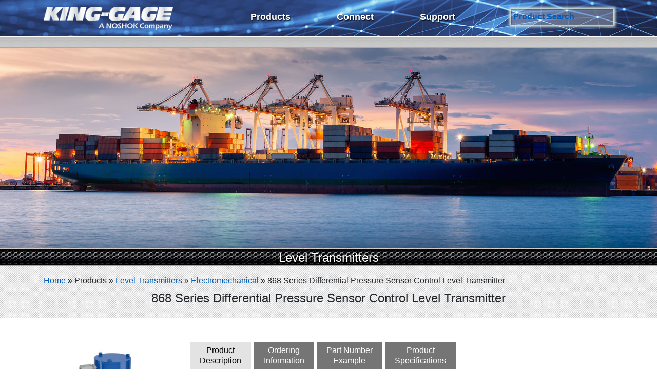

--- FILE ---
content_type: text/html; charset=UTF-8
request_url: https://www.king-gage.com/products/level-transmitters/electromechanical/d-p-sensor-control-868/
body_size: 7350
content:

<!doctype html>
<html lang="en" class="king_gage">
<head>
  <meta charset="utf-8">
  <meta name="viewport" content="width=device-width, initial-scale=1, shrink-to-fit=no">
  <meta name="sitelock-site-verification" content="5243" />
  <!-- Google Tag Manager -->
<script>
	(function (w, d, s, l, i) {
		w[l] = w[l] || [];
		w[l].push({ 'gtm.start': new Date().getTime(), event: 'gtm.js' });
		var f = d.getElementsByTagName(s)[0],
			j = d.createElement(s),
			dl = l != 'dataLayer' ? '&l=' + l : '';
		j.async = true;
		j.src = 'https://www.googletagmanager.com/gtm.js?id=' + i + dl;
		f.parentNode.insertBefore(j, f);
	})(window, document, 'script', 'dataLayer', 'GTM-KXL79M2');
</script>
<!-- End Google Tag Manager -->

  <link rel="canonical" href="https://www.king-gage.com/products/level-transmitters/electromechanical/d-p-sensor-control-868/">
  <link rel="stylesheet" href="https://www.noshok.com/scss/king-styles.css">
  <link rel="stylesheet" href="https://www.noshok.com/scss/jquery.fancybox.min.css">
  <title>868 Series Differential Pressure Sensor Control Level Transmitter</title>
  <meta name="description" content="868 Series Differential Pressure Sensor Control Level Transmitter by KING-GAGE, a NOSHOK Company">
  <meta property="og:title" content="868 Series Differential Pressure Sensor Control Level Transmitter">
  <meta property="og:description" content="868 Series Differential Pressure Sensor Control Level Transmitter by KING-GAGE, a NOSHOK Company">
  <meta property="og:image" content="https://www.king-gage.com/images-kg/Peripheral-Documents/868-Series-DP-Sensor-Control-Transmitter/868-Series-Transmitter-med.jpg">
  <meta property="og:url" content="https://www.king-gage.com/products/level-transmitters/electromechanical/d-p-sensor-control-868/">
    <!-- Facebook Conversion Code for NOSHOK -->
  <!--<script type="text/javascript">
    var fb_param = {};
    fb_param.pixel_id = '6013509784563';
    fb_param.value = '0.00';
    fb_param.currency = 'USD';
    (function () {
      var fpw = document.createElement('script');
      fpw.async = true;
      fpw.src = '//connect.facebook.net/en_US/fp.js';
      var ref = document.getElementsByTagName('script')[0];
      ref.parentNode.insertBefore(fpw, ref);
    })();
  </script>
<noscript>
  <img height="1" width="1" alt="" style="display:none" src="https://www.facebook.com/offsite_event.php?id=6013509784563&amp;value=0&amp;currency=USD" />
</noscript>-->

  <style>
  @media (max-width: 768px) {
    html.king_gage .hero-hp {
      background: url(https://noshok.b-cdn.net/img/kg-hero-small.jpg) no-repeat bottom;
      background-size: cover;
      width: 100%;
      height: 400px;
      position: relative;
      }
	}
	</style>
</head>
<body>
<!-- Google Tag Manager (noscript) -->
<noscript><iframe src="https://www.googletagmanager.com/ns.html?id=GTM-KXL79M2" height="0" width="0" style="display: none; visibility: hidden"></iframe></noscript>
<!-- End Google Tag Manager (noscript) -->



<!--<div class="covid" style="text-align: center; background: #000; padding: .2rem;">
	<a href="https://www.king-gage.com/noshoks-covid-19-response/" style="color: #f0fe7d;">King-Gage, A NOSHOK Company’s COVID-19 Response</a>
</div>-->
<header class=''>
	<div class="container pt-1">
		<div class="row align-items-center">
			<div class="col-lg-3 col-7">
				<a href="https://www.king-gage.com/"><img src="https://www.king-gage.com/img/king-gage-logo.png" class="img-fluid logo" alt="King-Gage Logo"></a>
			</div>
			<div class="col-lg-7 d-none d-lg-block">
				<ul class="main-nav">
					<li>
						<a href="#">Products</a>
						<ul class="product-nav">
							<div class="nav-column">
								<li class="level-transmitters"><a href="https://www.king-gage.com/products/level-transmitters/">Level Transmitters</a>
									<ul id="nav-sub">
<li class="first"><a href="/products/level-transmitters/electronic/">Electronic</a></li>
<li class="parent-here"><a href="/products/level-transmitters/electromechanical/">Electromechanical</a></li>
<li class="last"><a href="/products/level-transmitters/mechanical-level-transmitters/">Mechanical</a></li>
</ul>
								</li>
							</div>

							<div class="nav-column">
								<li class="filters"><a
									href="https://www.king-gage.com/products/filters/">Filters</a>
								<ul id="nav-sub">
<li class="first"><a href="/products/filters/compressed-air-filters/">Compressed Air Filters</a></li>
<li><a href="/products/filters/desiccant-dryers/">Desiccant Filter/Dryers</a></li>
<li class="last"><a href="/products/filters/replacement-cartridge-sets/">Replacement Cartridge Sets</a></li>
</ul>
								</li>			
							</div>

							<div class="nav-column">
								<li class="process-indicators"><a href="https://www.king-gage.com/products/process-indicators/">Process Indicators</a>
									<ul id="nav-sub">
<li class="first"><a href="/products/process-indicators/electronic/">Electronic</a></li>
<li class="last"><a href="/products/process-indicators/mechanical/">Mechanical</a></li>
</ul>
								</li>
							</div>
							<div class="nav-column">
								<li class="marine-products"><a href="https://www.king-gage.com/solutions-for-marine-vessel-system-management/">Marine Products</a>
								</li>
								<li class="support" style="padding-bottom:1rem;"><a href="https://catalog.noshok.com/category/replacement-service-parts?plpver=1003" target="_blank">Replacement Parts</a></li>
							</div>
						</ul>
					</li>
					<li>
						<a href="#">Connect</a>
						<ul>
							<div class="nav-column">
								<li class="about-us"><a href="https://www.king-gage.com/connect/about-us/">About Us</a>
									<ul id="nav-sub">
<li class="first"><a href="/connect/about-us/company-history/">Company History</a></li>
<li class="last"><a href="/connect/about-us/code-of-conduct-business-ethics/">Code of Conduct &amp; Business Ethics</a></li>
</ul>
								</li>
								<li class="contact-us"><a href="https://www.king-gage.com/connect/contact-us/">Contact Us</a>
									<ul id="nav-sub">
										<li class="first"><a href="/connect/contact-us/corporate-headquarters/">Corporate Headquarters</a></li>
<li><a href="/connect/contact-us/corporate-contacts/">Corporate Contacts</a></li>
<li><a href="/connect/contact-us/find-a-product-solutions-manager/">Find A Product Solutions Manager</a></li>
<li><a href="/connect/contact-us/find-a-regional-sales-manager/">Find A Regional Sales Manager</a></li>
<li><a href="/connect/contact-us/customer-survey/">Customer Survey</a></li>
<li><a href="/connect/contact-us/rma-request-form/">RMA Request Form</a></li>
<li><a href="/connect/contact-us/work-order-authorization/">Work Order Authorization</a></li>
<li><a href="/connect/contact-us/holiday-schedule/">Holiday Schedule</a></li>
<li class="last"><a href="/connect/contact-us/whatsapp/">WhatsApp</a></li>

										<li><a href="mailto:rfq@noshok.com?subject=Request a Quote" class="quote-btn">Request A Quote</a></li>
									</ul>
								</li>	
							</div>
							<div class="nav-column">
								<li class="career-opps"><a href="https://www.king-gage.com/connect/career-opportunities/">Career Opportunities</a>
									<ul id="nav-sub">
<li class="first"><a href="/connect/career-opportunities/job-opportunities/">Job Opportunities</a></li>
<li><a href="/connect/career-opportunities/benefits/">Benefits</a></li>
<li class="last"><a href="/connect/career-opportunities/hiring-process/">Hiring Process</a></li>
</ul>
								</li>
								<!--
								<li class="about-us"><a href="https://www.king-gage.com/support/literature/why-king-gage/">Why Choose King-Gage?</a>
									<ul>
										<li><a href="https://www.king-gage.com/support/literature/why-king-gage/">Value Messaging Flyers</a></li>
									</ul>
								</li>
								-->
								<li class="news"><a href="https://www.king-gage.com/connect/news-events/">News &amp; Events</a>
									<ul id="nav-sub">
<li class="first"><a href="/connect/news-events/press-releases/">Press Releases</a></li>
<li><a href="/connect/news-events/the-pointer-newsletter/">The Pointer Newsletter Archives</a></li>
<li><a href="/connect/news-events/company-news/">Company News</a></li>
<li><a href="/connect/news-events/community/">Community</a></li>
<li class="last"><a href="/connect/news-events/trade-show-schedule/">Trade Show Schedule</a></li>
</ul>
								</li>
							</div>

							<div class="nav-column">
								<li class="mailing-list"><a href="https://www.king-gage.com/connect/mailing-list/">Join Our Mailing List</a></li>
							</div>
						</ul>
					</li>
					<li>
						<a href="#">Support</a>
						<ul>
							<div class="nav-column">
								<li class="literature"><a href="https://www.king-gage.com/support/literature/">Literature</a>
									<ul id="nav-sub">
<li class="first"><a href="/support/literature/download-flyers-brochures-pdfs/">Download Flyers &amp; Brochures PDFs</a></li>
<li class="last"><a href="/support/literature/download-catalog-pdf/">Download Catalog PDF</a></li>
</ul>
								</li>
								<li class="tech-manuals"><a href="https://www.king-gage.com/support/technical-manuals/">Technical Manuals</a></li>
								<li class="warranty"><a href="">Warranty Information</a>
									<ul id="nav-sub">
<li class="first last"><a href="/support/warranty-information/product-warranty/">Product Warranty</a></li>
</ul>
								</li>
							</div>

							<div class="nav-column">
								<li class="compliance"><a href="https://www.king-gage.com/support/compliance/">Compliance</a>
									<ul id="nav-sub">
<li class="first"><a href="/support/compliance/compliances/">Compliances</a></li>
<li><a href="/support/compliance/registrations/">Registrations</a></li>
<li class="last"><a href="/support/compliance/certifications/">Certifications</a></li>
</ul>
								</li>
								<li class="policies"><a href="https://www.king-gage.com/support/policies/">Policies</a>
									<ul id="nav-sub">
<li class="first"><a href="/support/policies/return-material-authorization-rma-policy/">Return Material Authorization (RMA) Policy</a></li>
<li><a href="/support/policies/company-credit-policy/">Company Credit Policy</a></li>
<li class="last"><a href="/support/policies/quality-policy/">Quality Policy</a></li>
</ul>
								</li>
							</div>

							<div class="nav-column">
								<li class="support"><a href="https://www.king-gage.com/support/support-tools-faq/">Support Tools/FAQ</a>
									<ul id="nav-sub">
<li class="first"><a href="/support/support-tools-faq/affiliations/">Affiliations</a></li>
<li><a href="/support/support-tools-faq/safety-data-sheets-sds/">Safety Data Sheets (SDS)</a></li>
<li><a href="/support/support-tools-faq/faqs/">FAQs</a></li>
<li><a href="/support/support-tools-faq/logos/">Logos</a></li>
<li><a href="/support/support-tools-faq/application-insights/">Application Insights</a></li>
<li class="last"><a href="/support/support-tools-faq/videos/">Videos</a></li>
</ul>
								</li>
							</div>
						</ul>
					</li>
				</ul>
			</div>
			<div class="col-lg-2 col-5 d-flex justify-content-end">
				<input type="text" name="keywords" id="keywords" value="" class="search addsearch" placeholder="Product Search" disabled="disabled">
				
			</div>
		</div>
	</div>
	</div>
</header>
<div class="graydient"></div>

<div class="hero-level_transmitters"></div>
<div class="carbon-black">
  <h4 class="text-center text-white pt-1">Level Transmitters </h4>
</div>
<div class="carbon-gray mb-5">
  <div class="container">
    <div class="row">
      <div class="col">
        <div class="crumbs">
  <a href="https://www.king-gage.com">Home</a> &raquo; <a href="https://www.king-gage.com/products/">Products</a> &raquo; <a href="https://www.king-gage.com/products/level-transmitters/">Level Transmitters</a> &raquo; <a href="https://www.king-gage.com/products/level-transmitters/electromechanical/">Electromechanical</a> &raquo; <span class="last">868 Series Differential Pressure Sensor Control Level Transmitter</span>
</div>

        <h1 class="product-h1 text-center mt-2">868 Series Differential Pressure Sensor Control Level Transmitter</h1>
      </div>
    </div>
  </div>
</div>
<div class="container products">
  <div class="row mt-4">
    <div class="col-md-3">
      <a href="https://www.king-gage.com/images-kg/Peripheral-Documents/868-Series-DP-Sensor-Control-Transmitter/868-Series-Transmitter.jpg" alt="" class="lightbox" rel="product-img">
        <img src="https://www.king-gage.com/images-kg/Peripheral-Documents/868-Series-DP-Sensor-Control-Transmitter/868-Series-Transmitter-med.jpg" class="img-fluid d-block mx-auto">
      </a>
      <a href="mailto:rfq@noshok.com?subject=Web RFQ | 868 Series Differential Pressure Sensor Control Level Transmitter" data-event="RFQ" data-product="868 Series Differential Pressure Sensor Control Level Transmitter" class="btn kg-btn btn-block mt-3 quote-btn">REQUEST A QUOTE</a>
        <a href="https://catalog.noshok.com/product/electromechanical-level-transmitters-1/868-pressure-sensor-control-level-transmitters/?plpver=1003" class="btn kg-btn btn-block mt-3">VIEW BY PART NUMBER<a>
    </div>
    <div class="col-md-9">

      <div class="row">
        <div class="col">
          <ul class="nav nav-tabs" id="info-tabs" role="tablist">
            <li class="nav-item">
              <a class="nav-link active" id="home-tab" data-toggle="tab" href="#product-description" role="tab"
                aria-controls="home" aria-selected="true">Product<br>Description</a>
            </li>
            
            <li class="nav-item">
              <a class="nav-link" id="profile-tab" data-toggle="tab" href="#ordering-info" role="tab"
                aria-controls="profile" aria-selected="false">Ordering<br>Information</a>
            </li>
            
            
            <li class="nav-item">
              <a class="nav-link" id="contact-tab" data-toggle="tab" href="#part-no" role="tab" aria-controls="contact"
                aria-selected="false">Part Number<br>Example</a>
            </li>
            
            
            <li class="nav-item">
              <a class="nav-link" id="contact-tab" data-toggle="tab" href="#product-specs" role="tab"
                aria-controls="contact" aria-selected="false">Product<br>Specifications</a>
            </li>
            
          </ul>
        </div>
      </div>

      <div class="row mb-5">
        <div class="col product_tabs">
          <div class="tab-content" id="myTabContent">
            <div class="tab-pane fade show active" id="product-description" role="tabpanel" aria-labelledby="home-tab">
              <ul>
	<li>4 mA to 20 mA output for broad compatibility</li>
	<li>Better than &plusmn;0.02% span repeatability</li>
	<li>Piezoresistive technology for enhanced stability</li>
	<li>Also offered in hybrid versions combined with an air flow control for pneumatic sensors or downpipe (bubbler) systems</li>
</ul>
            </div>
            
            <div class="tab-pane fade" id="ordering-info" role="tabpanel" aria-labelledby="profile-tab">
              <p class="kg-blue font-italic">If you are viewing on a smaller screen or with screen zoom, please use the horizontal scroll bar at the bottom of this table to see all information.</p>
              <div class="table-responsive">
                <table class="spec_table table">
	<tbody>
		<tr class="spec_lef_col_table">
			<td><strong>SERIES</strong></td>
			<td style="text-align: right;"><strong>868</strong></td>
			<td colspan="5">D/P Sensor Control (Air Flow Control)</td>
		</tr>
		<tr>
			<td class="spec_Bleft_table">FITINGS</td>
			<td class="spec_Bright_table">19</td>
			<td class="spec_Rleft_table">None, 1/4&rdquo; NPT</td>
			<td class="spec_Bright_table">39</td>
			<td class="spec_Rleft_table">Polyflo; (4) 1/4&rdquo; tube</td>
			<td class="spec_Rleft_table">49</td>
			<td class="spec_Rleft_table">Swagelok; (4) 1/4" tube<br />
			(compatible with copper or poly tubing)</td>
		</tr>
		<tr>
			<td class="spec_Bleft_table" rowspan="2">MILLIAMP OUTPUT</td>
			<td class="spec_Bright_table">108</td>
			<td class="spec_Rleft_table">4 mAdc to 20 mAdc 0-5 psid</td>
			<td class="spec_Bright_table">128</td>
			<td class="spec_Rleft_table">4 mAdc to 20 mAdc 0-15 psid</td>
			<td class="spec_Bright_table">148</td>
			<td class="spec_Rleft_table">4 mAdc to 20 mAdc 0-50 psid</td>
		</tr>
		<tr>
			<td style="text-align: right;"><strong>118</strong></td>
			<td>4 mAdc to 20 mAdc 0-10 psid</td>
			<td style="text-align: right;"><strong>138</strong></td>
			<td>4 mAdc to 20 mAdc 0-30 psid</td>
			<td style="text-align: right;">168</td>
			<td>4 mAdc to 20 mAdc 0-2 psid</td>
		</tr>
	</tbody>
</table>

<p><strong>NOTE</strong>: Unit includes (1) water-resistant Hubbell cord grip.</p>
              </div>
            </div>
            
            
            <div class="tab-pane fade" id="part-no" role="tabpanel" aria-labelledby="contact-tab">
              <img src="https://www.king-gage.com/images-kg/Peripheral-Documents/868-Series-DP-Sensor-Control-Transmitter/868-Series-ordering-diagram.jpg" class="img-fluid">
              
              
              
            </div>
            
            
            <div class="tab-pane fade" id="product-specs" role="tabpanel" aria-labelledby="contact-tab">
              <p class="kg-blue font-italic">If you are viewing on a smaller screen or with screen zoom, please use the horizontal scroll bar at the bottom of this table to see all information.</p>
              <div class="table-responsive">
                <table class="spec_table table">
	<tbody>
		<tr>
			<td valign="top"><strong>Output signal</strong></td>
			<td colspan="2">4 mAdc to 20 mAdc (milliamperes)</td>
		</tr>
		<tr>
			<td valign="top"><strong>Accuracy</strong></td>
			<td colspan="2">&plusmn;0.2% FS (&plusmn;0.10% F.S., typical) includes non-linearity, hysteresis and non-repeatability</td>
		</tr>
		<tr>
			<td valign="top"><strong>Repeatability</strong></td>
			<td colspan="2">&plusmn;0.20% of calibrated span</td>
		</tr>
		<tr>
			<td valign="top"><strong>Temperature range</strong></td>
			<td colspan="2">0 &deg;F to 180 &deg;F/-18 &deg;C to 82 &deg;C</td>
		</tr>
		<tr>
			<td valign="top"><strong>Compensated temperature range</strong></td>
			<td colspan="2">32 &deg;F to 120 &deg;F/ 0 &deg;C to 54 &deg;C</td>
		</tr>
		<tr>
			<td valign="top"><strong>Thermal effects (over<br />
			compensated temperature range)</strong></td>
			<td colspan="2">Less than .007% &deg;F (.011% &deg;C) span shift&mdash;sensitivity<br />
			Less than .007% &deg;F (.011% &deg;C) span shift&mdash;zero</td>
		</tr>
		<tr>
			<td valign="top"><strong>Power requirement*</strong></td>
			<td colspan="2">14 Vdc to 40 Vdc</td>
		</tr>
		<tr>
			<td valign="top"><strong>Power supply stability<br />
			(effect on FSO)</strong></td>
			<td colspan="2">Less than .005% of span change in output per volt change at input terminals</td>
		</tr>
		<tr>
			<td valign="top"><strong>Burst pressure</strong></td>
			<td colspan="2">200 psi</td>
		</tr>
		<tr>
			<td valign="top"><strong>Combined accuracy**</strong></td>
			<td width="187">0&ndash;5 psid trans./control<br />
			0&ndash;10 psid trans./control<br />
			0&ndash;15 psid trans./control<br />
			0&ndash;30 psid trans./control<br />
			0&ndash;50 psid trans./control</td>
			<td width="585">&plusmn;0.34% full scale<br />
			&plusmn;0.27% full scale<br />
			&plusmn;0.24% full scale<br />
			&plusmn;0.22% full scale<br />
			&plusmn;0.21% full scale</td>
		</tr>
		<tr>
			<td valign="top"><strong>Compressed air requirement</strong></td>
			<td colspan="2">35 psid to 150 psig supply pressure at control inlet</td>
		</tr>
		<tr>
			<td valign="top"><strong>Maximum depth measurement</strong></td>
			<td colspan="2">1,937 inH2O (49.0 m water)</td>
		</tr>
	</tbody>
</table>

<p>* Unregulated<br />
** Combined accuracy refers to the primary accuracy of the sensor in combination with the secondary accuracy of the D/P transmitter.</p>
              </div>
            </div>
            
          </div>
        </div>
      </div>

      <!--BUTTONS-->
      <div class="row">
        <div class="col-12 product_buttons">
          
          <a href="https://www.king-gage.com/products/level-transmitters/level-transmitters-applications/"
            class="btn btn-secondary btn-block "
            rel="pb1" >Applications </a> 
          <a href="https://www.king-gage.com/images-kg/Peripheral-Documents/868-Series-DP-Sensor-Control-Transmitter/868-Series-Transmitter-dimensions.jpg"
            class="btn btn-secondary btn-block lightbox"
            rel="pb2" >Dimensions </a> 
          <a href="https://www.king-gage.com/products/level-transmitters/electromechanical/d-p-sensor-control-868/868-series-differential-pressure-sensor-control-level-transmitter-documents/"
            class="btn btn-secondary btn-block "
            rel="pb3" >Download Data Sheet </a> 
          <a href="https://www.king-gage.com/products/level-transmitters/electromechanical/d-p-sensor-control-868/868-series-differential-pressure-sensor-control-level-transmitter-drawings/"
            class="btn btn-secondary btn-block "
            rel="pb4" >Installation Instructions </a> 
          <a href="https://www.king-gage.com/support/warranty-information/product-warranty/"
            class="btn btn-secondary btn-block "
            rel="pb5" >Warranty Information </a>  </div> </div> <div class="row my-5">
            <div class="col">
              <h2 class="text-center mb-3">Options &amp; Accessories
              </h2>
              


              <div class="accordion" id="accordionExample">
                

                
                
                <div class="card">
                  <div class="card-header text-center" id="header1">
                    <h2 class="mb-0">
                      <a class="d-block" data-toggle="collapse" data-target="#collapser1"
                        aria-expanded="true" aria-controls="collapser1">
                        Replacement/Service Parts
                      </a>
                    </h2>
                  </div>
                  <div id="collapser1" class="collapse"
                    aria-labelledby="header1" data-parent="#accordionExample">
                    <div class="card-body">
                      
                      <table border="0" cellpadding="1" cellspacing="1">
	<tbody>
		<tr>
			<td width="90"><strong>7333-10</strong></td>
			<td>Replacement filter element</td>
		</tr>
		<tr>
			<td><strong>7334-2</strong></td>
			<td>SafeGard service kit</td>
		</tr>
		<tr>
			<td><strong>7334-9</strong></td>
			<td>Air control section kit</td>
		</tr>
		<tr>
			<td><strong>7879-20</strong></td>
			<td>Vent generator</td>
		</tr>
		<tr>
			<td><strong>9316-4</strong></td>
			<td>O-ring for D/P top plate (868)</td>
		</tr>
	</tbody>
</table>

<p>&nbsp;&nbsp; &nbsp;<br />
&nbsp;&nbsp; &nbsp;&nbsp;&nbsp; &nbsp;<br />
&nbsp;&nbsp; &nbsp;&nbsp;&nbsp; &nbsp;<br />
&nbsp;&nbsp; &nbsp;&nbsp;&nbsp; &nbsp;<br />
&nbsp;&nbsp; &nbsp;&nbsp;&nbsp; &nbsp;</p>
                      <div style="clear:both"></div>
                      <div class="row p65warning">
  <div class="col">
    
  </div>
</div>

                    </div>
                  </div>
                </div>
                
                
              </div>


            </div>
        </div>

        <div class="row p65warning">
  <div class="col">
    
    
    
    <div class="row no-gutters">
      <div class="col-2 col-lg-1"><img src="https://www.noshok.com/images/gifs/warning.png" class="img-fluid d-block mx-auto"
          style="width:35px;"></div>
      <div class="col-10 col-lg-11">
        <p><strong style="font-size: 1rem;">WARNING:</strong> This product can expose you to chemicals including Lead and Nickel, which are known to the State of California to cause cancer and birth defects or other reproductive harm. For more information go to <a href="https://www.p65warnings.ca.gov/" target="_blank">www.P65Warnings.ca.gov</a></p>
      </div>
    </div>
    
    
  </div>
</div>


      </div>
    </div>
  </div>
  
  <footer class="pb-5">
	<div class="container">
		<div class="row pt-5 pb-3">
			<div class="col-md-3 text-left mb-3">
				<ul>
					<li><a href="https://www.king-gage.com/connect/contact-us/">Contact Us</a></li>
					<li>
						<a href="https://www.king-gage.com/connect/about-us/company-history/"
							>Company History</a
						>
					</li>
					<!--<li>
						<a href="https://www.king-gage.com/support/literature/why-noshok/"
							>Why King-Gage?</a
						>
					</li>-->
					<li>
						<a href="https://www.king-gage.com/connect/career-opportunities/"
							>Career Opportunities</a
						>
					</li>
					<li>
						<a href="https://www.king-gage.com/connect/news-events/trade-show-schedule/"
							>Trade Show Schedule</a
						>
					</li>
					<li>
						<a href="https://www.king-gage.com/support/literature/">Catalogs & Flyer PDFs</a>
					</li>
				</ul>
			</div>
			<div class="col-md-3 text-left mb-3">
				<ul>
					<li><a href="https://www.king-gage.com/connect/news-events/">News & Events</a></li>
					<li>
						<a href="https://www.king-gage.com/connect/mailing-list/"
							>Sign Up For Our Newsletter</a
						>
					</li>
					<li><a href="https://www.king-gage.com/sitemap/">Site Map</a></li>
					<li><a href="mailto:webmaster@noshok.com">Contact Webmaster</a></li>
				</ul>
			</div>
			<div class="col-md-6">
				<div class="row">
					<div class="col d-flex justify-content-md-end justify-content-center">
						<ul class="social-icons">
							<li>
								<a
									class="fb"
									href="https://www.facebook.com/pages/NOSHOK/56725707324"
									target="_blank"
									>Facebook</a
								>
							</li>
							<li>
								<a class="tw" href="http://x.com/noshok" target="_blank"
									>x</a
								>
							</li>
							<li>
								<a
									class="li"
									href="https://www.linkedin.com/company/noshok-inc-"
									target="_blank"
									>LinkedIn</a
								>
							</li>
							<li>
								<a
									class="yt"
									href="https://www.youtube.com/user/NoshokVideo"
									target="_blank"
									>YouTube</a
								>
							</li>
						</ul>
					</div>
				</div>
				<a
					href="https://www.noshok.com/pdf/compliance/certificate-of-registration.pdf"
					target="_blank"
					><img src="/img/iso.gif" class="float-md-right my-4 d-block mx-auto"
				/></a>
			</div>
		</div>

		<div class="row pb-3">
			<div class="col">
				<p class="text-center">
					<small>
						KING-GAGE, A NOSHOK Company | 1010 W. Bagley Road | Berea, OH 44017
						| Ph 855.367.2494 | Fax 440.243.3472<br />
						&copy; 2025 NOSHOK. ALL RIGHTS RESERVED.
					</small>
				</p>
			</div>
		</div>
	</div>
</footer>

  <script>
    const devnote = (message) => alert(message);
  </script>
  <script src="https://noshok.b-cdn.net/js/critical-plugins.js?v=1.0"></script>
<script src="https://noshok.b-cdn.net/js/plugins.js?v=3.1" defer></script>
<script src="https://noshok.b-cdn.net/js/main.min.js?cb=1667831409009" defer></script>
<script src="https://addsearch.com/js/?key=31416c73da926840d6f9fe39cbe1f1bf&categories=0xwww.king-gage.com" defer></script>


<script>
/*! js-cookie v3.0.1 | MIT */
!function(e,t){"object"==typeof exports&&"undefined"!=typeof module?module.exports=t():"function"==typeof define&&define.amd?define(t):(e=e||self,function(){var n=e.Cookies,o=e.Cookies=t();o.noConflict=function(){return e.Cookies=n,o}}())}(this,(function(){"use strict";function e(e){for(var t=1;t<arguments.length;t++){var n=arguments[t];for(var o in n)e[o]=n[o]}return e}return function t(n,o){function r(t,r,i){if("undefined"!=typeof document){"number"==typeof(i=e({},o,i)).expires&&(i.expires=new Date(Date.now()+864e5*i.expires)),i.expires&&(i.expires=i.expires.toUTCString()),t=encodeURIComponent(t).replace(/%(2[346B]|5E|60|7C)/g,decodeURIComponent).replace(/[()]/g,escape);var c="";for(var u in i)i[u]&&(c+="; "+u,!0!==i[u]&&(c+="="+i[u].split(";")[0]));return document.cookie=t+"="+n.write(r,t)+c}}return Object.create({set:r,get:function(e){if("undefined"!=typeof document&&(!arguments.length||e)){for(var t=document.cookie?document.cookie.split("; "):[],o={},r=0;r<t.length;r++){var i=t[r].split("="),c=i.slice(1).join("=");try{var u=decodeURIComponent(i[0]);if(o[u]=n.read(c,u),e===u)break}catch(e){}}return e?o[e]:o}},remove:function(t,n){r(t,"",e({},n,{expires:-1}))},withAttributes:function(n){return t(this.converter,e({},this.attributes,n))},withConverter:function(n){return t(e({},this.converter,n),this.attributes)}},{attributes:{value:Object.freeze(o)},converter:{value:Object.freeze(n)}})}({read:function(e){return'"'===e[0]&&(e=e.slice(1,-1)),e.replace(/(%[\dA-F]{2})+/gi,decodeURIComponent)},write:function(e){return encodeURIComponent(e).replace(/%(2[346BF]|3[AC-F]|40|5[BDE]|60|7[BCD])/g,decodeURIComponent)}},{path:"/"})}));

$(document).ready(function() {
    $('.crumbs, .product-h1, .lp-link').each(function() {
        $(this).html($(this).html().replace(/TM/g, '<sup>TM</sup>'));
    });
});



       
/*
$(document).ready(function() {
    $('body *:not(script)').contents().each(function() {
        if (this.nodeType === 3) { // Check if it's a text node
            var replacedText = this.nodeValue.replace(/TM/g, '<sup>TM</sup>');
            if (this.nodeValue !== replacedText) {$(this).replaceWith(replacedText);}
        }
    });
});*/
</script>
</body>
</html>



--- FILE ---
content_type: application/javascript
request_url: https://noshok.b-cdn.net/js/main.min.js?cb=1667831409009
body_size: 849
content:
"use strict";function getHashFilter(){location.hash;var e=location.hash.match(/filter=([^&]+)/i),e=e&&e[1];return e&&decodeURIComponent(e)}$(".scrollIt").on("click",function(e){var t;""!==this.hash&&(e.preventDefault(),t=this.hash,$("html, body").animate({scrollTop:$(t).offset().top},400,function(){window.location.hash=t}))}),$(".lightbox").fancybox();var $grid=$(".grid"),$filters=$(".filters-button-group").on("click","button",function(){var e=$(this).attr("data-filter");location.hash="filter="+encodeURIComponent(e)}),isIsotopeInit=!1;function onHashchange(){var e=getHashFilter();!e&&isIsotopeInit||(isIsotopeInit=!0,$grid.isotope({itemSelector:".grid-item",layoutMode:"fitRows",filter:e}),e&&($filters.find(".is-checked").removeClass("is-checked"),$filters.find('[data-filter="'+e+'"]').addClass("is-checked")))}$(window).on("hashchange",onHashchange),onHashchange(),document.addEventListener("DOMContentLoaded",function(){var o,n,e,t;"IntersectionObserver"in window?(o=document.querySelectorAll(".lazy"),n=new IntersectionObserver(function(e,t){e.forEach(function(e){e.isIntersecting&&((e=e.target).src=e.dataset.src,e.classList.remove("lazy"),e.classList.add("fadeIn"),n.unobserve(e))})}),o.forEach(function(e){n.observe(e)})):(e=function e(){t&&clearTimeout(t),t=setTimeout(function(){var t=window.pageYOffset;o.forEach(function(e){e.offsetTop<window.innerHeight+t&&(e.src=e.dataset.src,e.classList.remove("lazy"))}),0==o.length&&(document.removeEventListener("scroll",e),window.removeEventListener("resize",e),window.removeEventListener("orientationChange",e))},20)},o=document.querySelectorAll(".lazy"),document.addEventListener("scroll",e),window.addEventListener("resize",e),window.addEventListener("orientationChange",e))}),$(".main-nav").slicknav(),$(".goback").click(function(e){e.preventDefault(),window.history.back()});var $results=$(".crumbs").find("*").filter(function(){return"Support"===$(this).text()||"Products"===$(this).text()||"Connect"===$(this).text()});$results.removeAttr("href"),$(".map").maphilight({fill:!0,fillColor:"6B8E7C",fillOpacity:.8,stroke:!1,strokeColor:"ff0000",strokeOpacity:1,strokeWidth:1,fade:!0,alwaysOn:!1,neverOn:!1,groupBy:!1,wrapClass:!0,shadow:!0,shadowX:8,shadowY:8,shadowRadius:10,shadowColor:"000000",shadowOpacity:.9,shadowPosition:"outside",shadowFrom:!1}),$("img.imap-responsive").rwdImageMaps();
